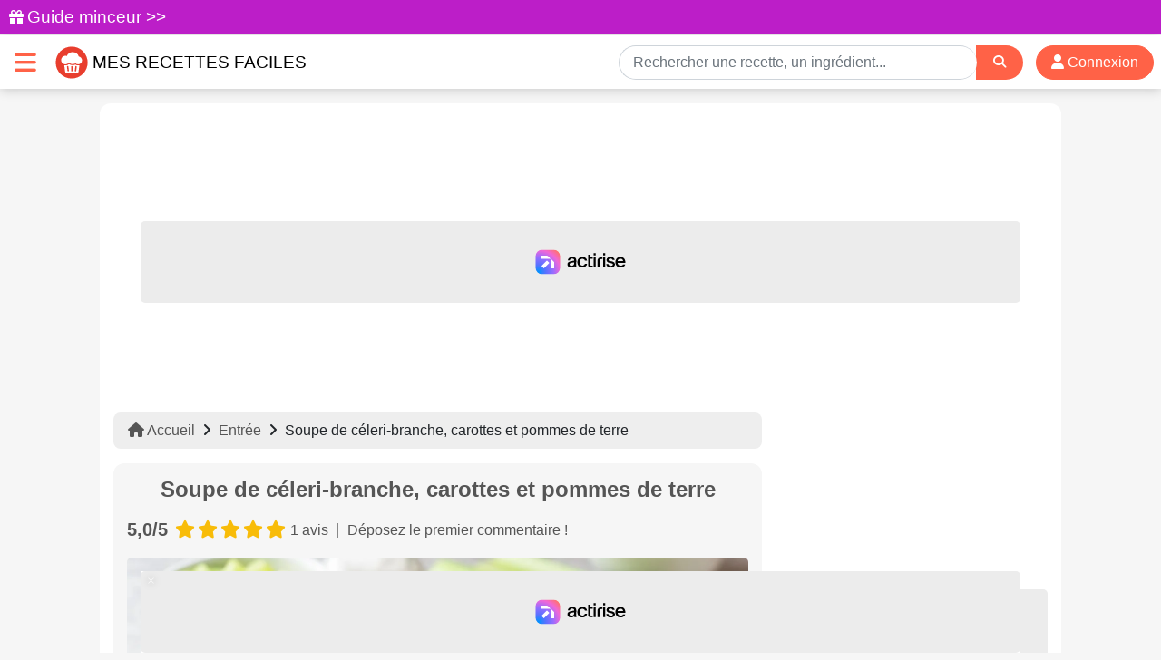

--- FILE ---
content_type: text/html; charset=utf-8
request_url: https://www.mesrecettesfaciles.fr/recipe/soupe-de-celeri-branche-carottes-et-pommes-de-terre
body_size: 12096
content:
<!DOCTYPE html>
<html lang="fr">
<head>
    <meta charset="utf-8">
    <meta http-equiv="content-language" content="fr"/>
    <meta http-equiv="X-UA-Compatible" content="IE=edge">
    <meta name="viewport" content="width=device-width, initial-scale=1">
    <title>Recette Soupe de céleri-branche, carottes et pommes de terre facile | Mes recettes faciles</title>
    <meta name="csrf-token" content="8P1vhIE1BI8iIyccU1McyaMzStovCZIOxyWf0zgZ">
    <link rel="icon" href="/favicon.ico"/>
    <link rel="manifest" href="/manifest.json"/>
    <link rel="apple-touch-icon" href="https://img.mesrecettesfaciles.fr/assets/ios-icon.png"/>
    <meta name="theme-color" content="#ff583c"/>
    <meta name="robots" content="max-image-preview:large">

    <link rel="alternate" type="application/atom+xml" href="https://www.mesrecettesfaciles.fr/recipes.xml" title="Mes recettes faciles">
    <link rel="alternate" type="application/atom+xml" href="https://www.mesrecettesfaciles.fr/articles.xml" title="Mes recettes faciles">
    <link rel="alternate" type="application/atom+xml" href="https://www.mesrecettesfaciles.fr/diaporamas.xml" title="Mes recettes faciles">

        <meta property="og:type" content="article"/>
    <meta property="og:title" content="Soupe de céleri-branche, carottes et pommes de terre"/>
    <meta property="og:description" content=" Lavez le céleri, séparez les branches et retirez la base. Retirez les fils en cassant les extrémités pour les attraper facilement. Épluchez les carottes et coupez-les en grosses rondelles. Pelez les pommes de terre, passez-les sous l&#039;eau et coupez-les en gros cubes. Mettez les légumes dans une grande casserole, ajoutez l&#039;eau, du sel et du poivre. Faites cuire 30 minutes à feu moyen. Ajoutez ensuite la crème, puis mixez pour obtenir une soupe lisse et onctueuse. Dégustez la soupe de céleri-branche, carottes et pommes de terre. "/>
    <meta property="article:published_time" content="2023-03-19T09:20:00+01:00"/>
    <meta property="article:modified_time" content="2023-03-19T09:20:00+01:00"/>
    <meta property="og:url" content="https://www.mesrecettesfaciles.fr/recipe/soupe-de-celeri-branche-carottes-et-pommes-de-terre"/>
    <meta property="og:site_name" content="Mes recettes faciles"/>
    <meta property="og:image" content="https://img.mesrecettesfaciles.fr/2023-03/soupe-de-celeri-branche-carottes-et-pommes-de-terre-ccw-1200.webp"/>
    <meta property="og:image:alt" content="Soupe de céleri-branche, carottes et pommes de terre"/>
    <meta property="og:locale" content="fr_FR"/>
    <meta name="twitter:text:title" content="Soupe de céleri-branche, carottes et pommes de terre"/>
    <meta name="twitter:image" content="https://img.mesrecettesfaciles.fr/2023-03/soupe-de-celeri-branche-carottes-et-pommes-de-terre-ccw-1200.webp"/>
    <meta name="twitter:image:alt" content="Soupe de céleri-branche, carottes et pommes de terre"/>
    <meta name="twitter:card" content="summary_large_image"/>

            <meta name="description" content="Une recette rapide à préparer de soupe de céleri-branche, carottes et pommes de terre pour une entrée réconfortante et chaleureuse."/>
    
    
    <link rel="preload" as="image" href="https://img.mesrecettesfaciles.fr/2023-03/soupe-de-celeri-branche-carottes-et-pommes-de-terre-ccw-1200.webp"/>

    <script>
        const PAGE_TYPE = 'recipe';
    </script>
    <script src="/js/vue.js?id=5d5ad462c598e99c35233ae9bdb739db" defer></script>

    <!-- BEGIN FastCMP -->
<script>
  window.FAST_CMP_OPTIONS = {
    publisherName: 'Mes recettes faciles',
    domainUid: '1b407110-a640-54e7-9917-14eac5e6b200',
    countryCode: 'FR',
    policyUrl: 'https://www.mesrecettesfaciles.fr/infos/politique-de-protection-des-donnees-personnel',
    displaySynchronous: false,
    bootstrap: { excludedIABVendors: [], excludedGoogleVendors: [] },
    publisherLogo: function (c) {
      return c.createElement('img', {
        style: 'height: 35px;',
        src: 'https://www.mesrecettesfaciles.fr/img/logo.svg',
      })
    },
    translations: {
      fr: {
        buttons: {
          accept: 'Fermer et Accepter',
        }
      },
    },
  };

  (function(){var e={617:function(e){window.FAST_CMP_T0=Date.now();window.FAST_CMP_QUEUE={};window.FAST_CMP_QUEUE_ID=0;function a(){var e=Array.prototype.slice.call(arguments);if(!e.length)return Object.values(window.FAST_CMP_QUEUE);else if("ping"===e[0]){if("function"===typeof e[2])e[2]({cmpLoaded:false,cmpStatus:"stub",apiVersion:"2.0",cmpId:parseInt("388",10)})}else window.FAST_CMP_QUEUE[window.FAST_CMP_QUEUE_ID++]=e}e.exports={name:"light",handler:a}}};var a={};function t(r){var n=a[r];if(void 0!==n)return n.exports;var i=a[r]={exports:{}};e[r](i,i.exports,t);return i.exports}var r={};!function(){var e=t(617);var a="__tcfapiLocator";var r=window;var n=r;var i;function o(){var e=r.document;var t=!!r.frames[a];if(!t)if(e.body){var n=e.createElement("iframe");n.style.cssText="display:none";n.name=a;e.body.appendChild(n)}else setTimeout(o,5);return!t}function s(e){var a="string"===typeof e.data;var t={};if(a)try{t=JSON.parse(e.data)}catch(e){}else t=e.data;var r="object"===typeof t?t.__tcfapiCall:null;if(r)window.__tcfapi(r.command,r.version,(function(t,n){var i={__tcfapiReturn:{returnValue:t,success:n,callId:r.callId}};if(e&&e.source&&e.source.postMessage)e.source.postMessage(a?JSON.stringify(i):i,"*")}),r.parameter)}while(n){try{if(n.frames[a]){i=n;break}}catch(e){}if(n===r.top)break;n=n.parent}if("custom"!==r.FAST_CMP_HANDLER)if(!i){o();r.__tcfapi=e.handler;r.FAST_CMP_HANDLER=e.name;r.addEventListener("message",s,false)}else{r.__tcfapi=e.handler;r.FAST_CMP_HANDLER=e.name}}()})();
</script>
<script src="https://static.fastcmp.com/fast-cmp-stub.js" async="true" data-no-optimize="1"></script>
<!-- END FastCMP -->

<!-- BEGIN Google Analytics (FastCMP) -->
<script async src="https://www.googletagmanager.com/gtag/js?id=G-SVKW2X3G0C"></script>
<!-- END Google Analytics (FastCMP) -->

<!-- BEGIN Actirise desktop -->
<script src="https://www.flashb.id/universal/cf54099b-4b7e-5649-a7a9-587489bc88de.js" async data-cfasync="false"></script>
<script type="text/javascript" data-cfasync="false">
window._hbdbrk = window._hbdbrk || [];
window._hbdbrk.push(['_vars', {
  page_type: (typeof PAGE_TYPE !== 'undefined' ? PAGE_TYPE : 'basic')
}]);
</script>
<!-- END Actirise desktop -->

<!-- BEGIN Viously -->
<script async id="xieg6Sie" src="https://cdn.viously.com/js/sdk/boot.js"></script>
<!-- END Viously -->

<!-- BEGIN Taboola (FastCMP) -->
<script type="text/javascript">
  window._taboola = window._taboola || [];
  _taboola.push({article:'auto'});
  !function (e, f, u, i) {
    if (!document.getElementById(i)){
      e.async = 500;
      e.setAttribute('data-fast-cmp-src',u);
      e.setAttribute('data-fast-cmp-purposes-consent','1,3');
      e.setAttribute('data-fast-cmp-vendors-consent','42');
      e.id = i;
      f.parentNode.insertBefore(e, f);
    }
  }(document.createElement('script'),
  document.getElementsByTagName('script')[0],
  '//cdn.taboola.com/libtrc/naftaliconsulting-mesrecettesfaciles/loader.js',
  'tb_loader_script');
  if(window.performance && typeof window.performance.mark == 'function')
    {window.performance.mark('tbl_ic');}
</script>
<!-- END Taboola (FastCMP) -->

<!-- BEGIN Pinterest -->
<meta name="p:domain_verify" content="99a10ae22c4734c1e3d24cb22136272f"/>
<!-- END Pinterest -->



    <script src="/js/app.js?id=01ebabad85acc2fd99ccbce9ace6fc54" defer></script>
    <link href="/css/app.css?id=ed0ebf9ce90d7624f85d92db2c476135" rel="stylesheet">
    <link rel="sitemap" type="application/xml" title="Sitemap" href="https://www.mesrecettesfaciles.fr/sitemap.xml">
</head>
<body>


    <div class="lmp_banner">
    <i class="fas fa-gift"></i>
    <a href="https://www.mesrecettesfaciles.fr/form-lmp-sante">
        Guide minceur &gt;&gt;
    </a>
</div>

<style>
    div.lmp_banner {
        background: #bc1ec8;
        color: #ffffff;
        padding: 5px 25px;
        margin: 0 -15px;
        position: fixed;
        top: 0;
        left: 0;
        right: 0;
        z-index: 11;
    }

    div.lmp_banner a {
        font-size: 1.2em;
        text-decoration: underline;
        color: #ffffff;
    }

    body {
        margin-top: 39px;
    }

    @media (max-width: 767px) {
        body {
            margin-top: 39px;
        }

        a.lmp_banner {
            font-size: 0.9em;
        }
    }
</style>
<nav class="navbar navbar-light navbar-expand-md bg-light mb-xl-3" id="topnav">

    <div class="mrf-nav-logo d-flex justify-content-between">
        <div class="d-flex align-items-center">
            <button class="burger-menu p-3 collapsed" type="button" data-toggle="collapse" data-target="#menu" aria-controls="navbarSupportedContent" aria-expanded="false"
                    aria-label="Toggle navigation">
                <i class="fa fa-times"></i>
                <i class="fa fa-bars"></i>
            </button>

            <a class="logo" href="https://www.mesrecettesfaciles.fr" title="Mes recettes faciles">
                <img src="https://img.mesrecettesfaciles.fr/assets/logo.svg" width="36" height="36" class="logo mr-2" alt="Logo Mes recettes faciles"/>
                <span>Mes recettes faciles</span>
            </a>
        </div>

        <div class="d-flex align-items-center mr-2 no-mobile">
            <div class="searchbar">
    <form action="https://www.mesrecettesfaciles.fr/recherche-recettes">
        <div class="input-group">
            <input id="search-input" type="text" class="form-control" placeholder="Rechercher une recette, un ingrédient..." name="q" value="">
            <div class="input-group-append">
                <div class="input-group-text">
                    <button type="submit" class="btn btn-sm" aria-label="Search">
                        <i class="fas fa-search"></i>
                    </button>
                </div>
            </div>
        </div>
    </form>
</div>
                                                <a href="https://www.mesrecettesfaciles.fr/login" class="btn btn-pink btn-rounded px-3">
                        <i class="fa fa-user"></i>
                        Connexion
                    </a>
                                    </div>
    </div>

    <div class="mrf-nav-links no-mobile">
    <div class="collapse navbar-collapse" id="menu">
        <div class="p-4 w-100">
            <div class="row">
                <div class="col-md-4 d-flex justify-content-center">
                    <div>
                        <p class="mb-2">
                            <strong>
                                Recettes par catégories
                            </strong>
                        </p>
                        <ul class="list-unstyled">
            <li><a href="https://www.mesrecettesfaciles.fr/course/accompagnement">Accompagnement</a></li>
            <li><a href="https://www.mesrecettesfaciles.fr/course/recette-airfryer">Air Fryer</a></li>
            <li><a href="https://www.mesrecettesfaciles.fr/course/aperitif">Apéritif et amuse-bouche</a></li>
            <li><a href="https://www.mesrecettesfaciles.fr/course/bebe">Bébé</a></li>
            <li><a href="https://www.mesrecettesfaciles.fr/course/boisson">Boisson</a></li>
            <li><a href="https://www.mesrecettesfaciles.fr/course/recette-companion">Companion</a></li>
            <li><a href="https://www.mesrecettesfaciles.fr/course/recette-cookeo">Cookeo</a></li>
            <li><a href="https://www.mesrecettesfaciles.fr/course/cuisine-vegetarienne">Cuisine végétarienne</a></li>
            <li><a href="https://www.mesrecettesfaciles.fr/course/dessert">Dessert</a></li>
            <li><a href="https://www.mesrecettesfaciles.fr/course/entree">Entrée</a></li>
            <li><a href="https://www.mesrecettesfaciles.fr/course/healthy">Healthy</a></li>
            <li><a href="https://www.mesrecettesfaciles.fr/course/minceur">Minceur</a></li>
            <li><a href="https://www.mesrecettesfaciles.fr/course/pain-brioches-viennoiseries">Pain brioches viennoiserie</a></li>
            <li><a href="https://www.mesrecettesfaciles.fr/course/plat-principal">Plat Principal</a></li>
            <li><a href="https://www.mesrecettesfaciles.fr/course/sans-gluten">Sans gluten</a></li>
            <li><a href="https://www.mesrecettesfaciles.fr/course/sauce">Sauce</a></li>
            <li><a href="https://www.mesrecettesfaciles.fr/course/recette-thermomix">Thermomix</a></li>
            <li><a href="https://www.mesrecettesfaciles.fr/course/videos">Vidéos</a></li>
    </ul>                    </div>
                </div>
                <div class="col-md-4 d-flex justify-content-center">
                    <div>
                        <p class="mb-2">
                            <strong>
                                Recette par thèmes
                            </strong>
                        </p>
                        <ul class="list-unstyled">
            <li>
            <a href="https://www.mesrecettesfaciles.fr/diaporamas-de-recettes-de-cuisine">
                                <span>Diaporama de recettes de cuisine</span>
            </a>
        </li>
            <li>
            <a href="https://www.mesrecettesfaciles.fr/diaporamas/recettes-minceur">
                                    <i class="fas fa-carrot"></i>
                                <span>Recettes minceur, light et diététiques faciles</span>
            </a>
        </li>
            <li>
            <a href="https://www.mesrecettesfaciles.fr/diaporamas/recettes-salees">
                                    <i class="fas fa-utensils"></i>
                                <span>Recettes salées</span>
            </a>
        </li>
            <li>
            <a href="https://www.mesrecettesfaciles.fr/diaporamas/recettes-sucr%C3%A9es">
                                    <i class="fas fa-cookie-bite"></i>
                                <span>Recettes sucrées</span>
            </a>
        </li>
            <li>
            <a href="https://www.mesrecettesfaciles.fr/diaporamas/recettes-toutes-saisons">
                                <span>Recettes pour toute l&#039;année</span>
            </a>
        </li>
                <li>
            <a href="/magazine/aliments/recettes-de-paques-nos-idees-gourmandes-pour-un-repas-pascal-inoubliable">
                <span>Recettes de Pâques : nos idées gourmandes</span>
            </a>
        </li>
    </ul>
                                                    <p class="mb-2">
                                <strong>
                                    Trucs et astuces
                                </strong>
                            </p>
                            <ul class="list-unstyled">
    <li>
        <a href="https://www.mesrecettesfaciles.fr/temperature/meat">
            <span>Tableau des températures à coeur - Viandes et poissons</span>
        </a>
    </li>
    <li>
        <a href="https://www.mesrecettesfaciles.fr/mesures-equivalences-culinaires">
            <span>Mesures et équivalences culinaires : le guide complet</span>
        </a>
    </li>
</ul>                                            </div>
                </div>
                <div class="col-md-4 d-flex justify-content-center">
                    <div>
                        <p class="mb-2">
                            <strong>
                                Idées de recettes
                            </strong>
                        </p>
                        <ul class="list-unstyled">
            <li><a href="https://www.mesrecettesfaciles.fr/top">Le top des recettes de cuisine</a></li>
            <li><a href="https://www.mesrecettesfaciles.fr/top/healthy">Les meilleures recette healthy</a></li>
            <li><a href="https://www.mesrecettesfaciles.fr/top/buche-de-noel">Les meilleures recettes de bûches faciles</a></li>
            <li><a href="https://www.mesrecettesfaciles.fr/top/galette-des-rois">Les meilleures recettes de galettes des rois faciles</a></li>
            <li><a href="https://www.mesrecettesfaciles.fr/top/verrine-salee-aperitif">Les meilleures recettes de verrines pour un apéritif chic et gourmand</a></li>
            <li><a href="https://www.mesrecettesfaciles.fr/top/recette-airfryer">Top des recettes au Air Fryer</a></li>
            <li><a href="https://www.mesrecettesfaciles.fr/top/recette-cookeo">Top des recettes au Cookeo</a></li>
            <li><a href="https://www.mesrecettesfaciles.fr/top/recette-thermomix">Top des recettes au Thermomix</a></li>
            <li><a href="https://www.mesrecettesfaciles.fr/top/gateau">Top des recettes de gâteaux faciles</a></li>
            <li><a href="https://www.mesrecettesfaciles.fr/top/gratin">Top des recettes de gratins</a></li>
            <li><a href="https://www.mesrecettesfaciles.fr/top/sans-gluten">Top des recettes faciles sans gluten</a></li>
                <li><a href="https://www.mesrecettesfaciles.fr/ebooks">Ebooks</a></li>
    </ul>
                                                    <p class="mb-2">
                                <strong>
                                    Le Mag’
                                </strong>
                            </p>
                            <ul class="list-unstyled">
            <li>
            <a href="https://www.mesrecettesfaciles.fr/magazine/aliments">Aliments</a>
        </li>
            <li>
            <a href="https://www.mesrecettesfaciles.fr/magazine/astuces-cuisine">Astuces de cuisine</a>
        </li>
            <li>
            <a href="https://www.mesrecettesfaciles.fr/magazine/materiel-de-cuisine">Matériel de cuisine</a>
        </li>
            <li>
            <a href="https://www.mesrecettesfaciles.fr/magazine/sante">Santé et alimentation</a>
        </li>
    </ul>                                            </div>
                </div>
            </div>
        </div>
    </div>
</div>
    <div class="mrf-nav-links no-desktop">
    <div class="collapse navbar-collapse" id="menu">
        <div class="px-4 pt-1 pb-5 w-100">

            <div class="text-center">
                                                            <a href="https://www.mesrecettesfaciles.fr/login" class="btn btn-pink btn-rounded px-3">
                            <i class="fa fa-user"></i>
                            Connexion
                        </a>
                                                </div>

            <div class="searchbar">
    <form action="https://www.mesrecettesfaciles.fr/recherche-recettes">
        <div class="input-group">
            <input id="search-input" type="text" class="form-control" placeholder="Rechercher une recette, un ingrédient..." name="q" value="">
            <div class="input-group-append">
                <div class="input-group-text">
                    <button type="submit" class="btn btn-sm" aria-label="Search">
                        <i class="fas fa-search"></i>
                    </button>
                </div>
            </div>
        </div>
    </form>
</div>

            <div id="accordion">
                <button class="btn-menu" type="button" data-toggle="collapse" data-target="#collapseRecipe">
                    Recettes par catégories
                    <i class="fa fa-chevron-right"></i>
                </button>
                <div id="collapseRecipe" class="collapse mt-2" data-parent="#accordion">
                    <ul class="list-unstyled">
            <li><a href="https://www.mesrecettesfaciles.fr/course/accompagnement">Accompagnement</a></li>
            <li><a href="https://www.mesrecettesfaciles.fr/course/recette-airfryer">Air Fryer</a></li>
            <li><a href="https://www.mesrecettesfaciles.fr/course/aperitif">Apéritif et amuse-bouche</a></li>
            <li><a href="https://www.mesrecettesfaciles.fr/course/bebe">Bébé</a></li>
            <li><a href="https://www.mesrecettesfaciles.fr/course/boisson">Boisson</a></li>
            <li><a href="https://www.mesrecettesfaciles.fr/course/recette-companion">Companion</a></li>
            <li><a href="https://www.mesrecettesfaciles.fr/course/recette-cookeo">Cookeo</a></li>
            <li><a href="https://www.mesrecettesfaciles.fr/course/cuisine-vegetarienne">Cuisine végétarienne</a></li>
            <li><a href="https://www.mesrecettesfaciles.fr/course/dessert">Dessert</a></li>
            <li><a href="https://www.mesrecettesfaciles.fr/course/entree">Entrée</a></li>
            <li><a href="https://www.mesrecettesfaciles.fr/course/healthy">Healthy</a></li>
            <li><a href="https://www.mesrecettesfaciles.fr/course/minceur">Minceur</a></li>
            <li><a href="https://www.mesrecettesfaciles.fr/course/pain-brioches-viennoiseries">Pain brioches viennoiserie</a></li>
            <li><a href="https://www.mesrecettesfaciles.fr/course/plat-principal">Plat Principal</a></li>
            <li><a href="https://www.mesrecettesfaciles.fr/course/sans-gluten">Sans gluten</a></li>
            <li><a href="https://www.mesrecettesfaciles.fr/course/sauce">Sauce</a></li>
            <li><a href="https://www.mesrecettesfaciles.fr/course/recette-thermomix">Thermomix</a></li>
            <li><a href="https://www.mesrecettesfaciles.fr/course/videos">Vidéos</a></li>
    </ul>                </div>

                <button class="btn-menu" type="button" data-toggle="collapse" data-target="#collapseTheme">
                    Recette par thèmes
                    <i class="fa fa-chevron-right"></i>
                </button>
                <div id="collapseTheme" class="collapse mt-2" data-parent="#accordion">
                    <ul class="list-unstyled">
            <li>
            <a href="https://www.mesrecettesfaciles.fr/diaporamas-de-recettes-de-cuisine">
                                <span>Diaporama de recettes de cuisine</span>
            </a>
        </li>
            <li>
            <a href="https://www.mesrecettesfaciles.fr/diaporamas/recettes-minceur">
                                    <i class="fas fa-carrot"></i>
                                <span>Recettes minceur, light et diététiques faciles</span>
            </a>
        </li>
            <li>
            <a href="https://www.mesrecettesfaciles.fr/diaporamas/recettes-salees">
                                    <i class="fas fa-utensils"></i>
                                <span>Recettes salées</span>
            </a>
        </li>
            <li>
            <a href="https://www.mesrecettesfaciles.fr/diaporamas/recettes-sucr%C3%A9es">
                                    <i class="fas fa-cookie-bite"></i>
                                <span>Recettes sucrées</span>
            </a>
        </li>
            <li>
            <a href="https://www.mesrecettesfaciles.fr/diaporamas/recettes-toutes-saisons">
                                <span>Recettes pour toute l&#039;année</span>
            </a>
        </li>
                <li>
            <a href="/magazine/aliments/recettes-de-paques-nos-idees-gourmandes-pour-un-repas-pascal-inoubliable">
                <span>Recettes de Pâques : nos idées gourmandes</span>
            </a>
        </li>
    </ul>                </div>

                                    <button class="btn-menu" type="button" data-toggle="collapse" data-target="#collapseTrick">
                        Trucs et astuces
                        <i class="fa fa-chevron-right"></i>
                    </button>
                    <div id="collapseTrick" class="collapse mt-2" data-parent="#accordion">
                        <ul class="list-unstyled">
    <li>
        <a href="https://www.mesrecettesfaciles.fr/temperature/meat">
            <span>Tableau des températures à coeur - Viandes et poissons</span>
        </a>
    </li>
    <li>
        <a href="https://www.mesrecettesfaciles.fr/mesures-equivalences-culinaires">
            <span>Mesures et équivalences culinaires : le guide complet</span>
        </a>
    </li>
</ul>                    </div>
                
                <button class="btn-menu" type="button" data-toggle="collapse" data-target="#collapseIdea">
                    Idées de recettes
                    <i class="fa fa-chevron-right"></i>
                </button>
                <div id="collapseIdea" class="collapse mt-2" data-parent="#accordion">
                    <ul class="list-unstyled">
            <li><a href="https://www.mesrecettesfaciles.fr/top">Le top des recettes de cuisine</a></li>
            <li><a href="https://www.mesrecettesfaciles.fr/top/healthy">Les meilleures recette healthy</a></li>
            <li><a href="https://www.mesrecettesfaciles.fr/top/buche-de-noel">Les meilleures recettes de bûches faciles</a></li>
            <li><a href="https://www.mesrecettesfaciles.fr/top/galette-des-rois">Les meilleures recettes de galettes des rois faciles</a></li>
            <li><a href="https://www.mesrecettesfaciles.fr/top/verrine-salee-aperitif">Les meilleures recettes de verrines pour un apéritif chic et gourmand</a></li>
            <li><a href="https://www.mesrecettesfaciles.fr/top/recette-airfryer">Top des recettes au Air Fryer</a></li>
            <li><a href="https://www.mesrecettesfaciles.fr/top/recette-cookeo">Top des recettes au Cookeo</a></li>
            <li><a href="https://www.mesrecettesfaciles.fr/top/recette-thermomix">Top des recettes au Thermomix</a></li>
            <li><a href="https://www.mesrecettesfaciles.fr/top/gateau">Top des recettes de gâteaux faciles</a></li>
            <li><a href="https://www.mesrecettesfaciles.fr/top/gratin">Top des recettes de gratins</a></li>
            <li><a href="https://www.mesrecettesfaciles.fr/top/sans-gluten">Top des recettes faciles sans gluten</a></li>
                <li><a href="https://www.mesrecettesfaciles.fr/ebooks">Ebooks</a></li>
    </ul>                </div>

                                    <button class="btn-menu" type="button" data-toggle="collapse" data-target="#collapseMag">
                        Le Mag’
                        <i class="fa fa-chevron-right"></i>
                    </button>
                    <div id="collapseMag" class="collapse mt-2" data-parent="#accordion">
                        <ul class="list-unstyled">
            <li>
            <a href="https://www.mesrecettesfaciles.fr/magazine/aliments">Aliments</a>
        </li>
            <li>
            <a href="https://www.mesrecettesfaciles.fr/magazine/astuces-cuisine">Astuces de cuisine</a>
        </li>
            <li>
            <a href="https://www.mesrecettesfaciles.fr/magazine/materiel-de-cuisine">Matériel de cuisine</a>
        </li>
            <li>
            <a href="https://www.mesrecettesfaciles.fr/magazine/sante">Santé et alimentation</a>
        </li>
    </ul>                    </div>
                            </div>
        </div>
    </div>
</div>
</nav>


<div class="container container-rounded">
    <div class="mb-3">
        <!-- BEGIN Actirise desktop -->
<div id='banniere-haute'style="min-height: 250px;"></div>
<!-- END Actirise desktop -->


    </div>

    
    <div class="row">
        <div class="col-md-9 left">
            
    <ul class="breadcrumb mb-3 mt-0">
                    <li>
                            <a href="https://www.mesrecettesfaciles.fr">
                    <i class="fa fa-home"></i>                    Accueil
                </a>
                    </li>
            <li><i class="fa fa-angle-right"></i></li>        <li>
                            <a href="https://www.mesrecettesfaciles.fr/course/entree">
                                        Entrée
                </a>
                    </li>
            <li><i class="fa fa-angle-right"></i></li>        <li>
                            Soupe de céleri-branche, carottes et pommes de terre
                    </li>
    </ul>
<script type="application/ld+json">
    {"@context":"https:\/\/schema.org","@type":"BreadcrumbList","itemListElement":[{"@type":"ListItem","position":1,"name":"Accueil","item":"https:\/\/www.mesrecettesfaciles.fr"},{"@type":"ListItem","position":2,"name":"Entr\u00e9e","item":"https:\/\/www.mesrecettesfaciles.fr\/course\/entree"},{"@type":"ListItem","position":3,"name":"Soupe de c\u00e9leri-branche, carottes et pommes de terre"}]}
</script>    <div class="recipe-header">
    <h1 class="recipe-title text-center mb-3">Soupe de céleri-branche, carottes et pommes de terre</h1>

    <a href="#comments" class="recipe-stars">
        <div class="d-flex align-items-center mb-3">
            <div class="mr-2">
                <strong>5,0/5</strong>
            </div>
            <div class="stars">
                        <i class="fas fa-star"></i>
                                <i class="fas fa-star"></i>
                                <i class="fas fa-star"></i>
                                <i class="fas fa-star"></i>
                                <i class="fas fa-star"></i>
                </div>            <small class="ml-2">1 avis</small>
            <div class="recipe-stars-sep"></div>
                            <small>Déposez le premier commentaire !</small>
                    </div>
    </a>

    <div class="media mb-2">
                <picture>
            <source type="image/webp"
                    srcset="https://img.mesrecettesfaciles.fr/2023-03/soupe-de-celeri-branche-carottes-et-pommes-de-terre-ccw-400.webp"
                    media="(max-width: 479px)" />
            <source type="image/webp"
                    srcset="https://img.mesrecettesfaciles.fr/2023-03/soupe-de-celeri-branche-carottes-et-pommes-de-terre-ccw-800.webp"
                    media="(min-width: 480px) and (max-width: 768px)" />
            <source type="image/webp"
                    srcset="https://img.mesrecettesfaciles.fr/2023-03/soupe-de-celeri-branche-carottes-et-pommes-de-terre-ccw-1200.webp"
                    media="(min-width: 769px)" />
            <img class="b-lazy " data-src="https://img.mesrecettesfaciles.fr/2023-03/soupe-de-celeri-branche-carottes-et-pommes-de-terre-ccw-1200.webp" alt="Soupe de céleri-branche, carottes et pommes de terre" width="1200" height="686" />
        </picture>
    </div>

    <p class="mb-0 px-2 px-md-0 bigger">
        Une recette rapide à préparer de soupe de céleri-branche, carottes et pommes de terre pour une entrée réconfortante et chaleureuse.
    </p>

    <ul class="my-md-3 my-2 px-2 list-inline text-center list-header">
        <li class="list-inline-item">
            <img src="https://img.mesrecettesfaciles.fr/assets/clock.svg"/>
            <span class="pink">
                <strong>
                    40 min
                </strong>
            </span>
        </li>
        <li class="list-inline-item">●</li>
        <li class="list-inline-item">
            <img src="https://img.mesrecettesfaciles.fr/assets/tags.svg"/>
                            <a href="https://www.mesrecettesfaciles.fr/course/entree">
                    <strong>
                        Entrée
                    </strong>
                </a>
                                    |
                                            <a href="https://www.mesrecettesfaciles.fr/course/entree/soupe">
                    <strong>
                        Soupe
                    </strong>
                </a>
                                    </li>
                    <li class="list-inline-item">●</li>
            <li class="list-inline-item">
                <img src="https://img.mesrecettesfaciles.fr/assets/location.svg"/>
                <span class="pink text-capitalize">
                    <strong>
                        française
                    </strong>
                </span>
            </li>
            </ul>

    <div class="d-flex align-items-center justify-content-center share no-print flex-wrap">
        <a href="#" class="share-link email toggle-tooltip" data-toggle="modal" data-target="#shareEmailModal" title="Partager cette recette par email" aria-label="Partager cette recette par email"><i class="fas fa-share-alt-square"></i></a>

<div class="modal fade" id="shareEmailModal" tabindex="-1" role="dialog">
    <div class="modal-dialog modal-lg" role="document">
        <div class="modal-content">
            <div class="modal-header">
                <span class="modal-title" id="exampleModalLabel">Partager cette recette par email</span>
                <button type="button" class="close" data-dismiss="modal" aria-label="Close">
                    <span aria-hidden="true">&times;</span>
                </button>
            </div>
            <form action="https://www.mesrecettesfaciles.fr/share/email" method="post">
                <div class="modal-body">
                    <input type="hidden" name="_token" value="8P1vhIE1BI8iIyccU1McyaMzStovCZIOxyWf0zgZ" autocomplete="off">                    <p>Merci de renseigner les informations suivantes. Vos données sont uniquement utilisées pour vous envoyer une recette de cuisine.</p>
                    <div class="form-group row">
                        <label class="col-sm-3 col-form-label">Votre nom</label>
                        <div class="col-sm-9">
                            <input type="text" name="name" class="form-control" required>
                        </div>
                    </div>
                    <div class="form-group row">
                        <label class="col-sm-3 col-form-label">Email du destinataire</label>
                        <div class="col-sm-9">
                            <input type="email" name="email" class="form-control" required>
                        </div>
                    </div>
                    <input type="hidden" name="recipe_id" value="22143" />
                    <input type="hidden" name="g-recaptcha-response" id="recaptcha-9kk13amd" />

<!-- Google recaptcha -->
<script src="https://www.recaptcha.net/recaptcha/api.js?render=6LfR4JoUAAAAAIgM0TLSX52PKBSV-_IGfFNPH-_x"></script>
<script>
    grecaptcha.ready(function() {
        function SetCaptchaToken(inputId) {
            grecaptcha.execute('6LfR4JoUAAAAAIgM0TLSX52PKBSV-_IGfFNPH-_x').then(function (token) {
                $(inputId).val(token);
            });
        }
        SetCaptchaToken('input#recaptcha-9kk13amd');
        setInterval(function () { SetCaptchaToken('input#recaptcha-9kk13amd'); }, 2 * 60 * 1000);
    });
</script>
                </div>
                <div class="modal-footer">
                    <a href="#" data-dismiss="modal" class="grey">Fermer</a>
                    <button type="submit" class="btn btn-pink">Envoyer</button>
                </div>
            </form>
        </div>
    </div>
</div>

        <a rel="noopener"
           href="https://www.facebook.com/dialog/share?app_id=5303202981&display=popup&href=https%3A%2F%2Fwww.mesrecettesfaciles.fr%2Frecipe%2Fsoupe-de-celeri-branche-carottes-et-pommes-de-terre"
           title="Partager sur Facebook" target="_blank" class="share-link facebook toggle-tooltip"
           aria-label="Partager sur Facebook">
            <i class="fab fa-facebook"></i>
        </a>

        <a rel="noopener" href="http://pinterest.com/pin/create/link/?url=https%3A%2F%2Fwww.mesrecettesfaciles.fr%2Frecipe%2Fsoupe-de-celeri-branche-carottes-et-pommes-de-terre"
           target="_blank" class="share-link pinterest toggle-tooltip"
           title="Partager sur Pinterest" aria-label="Partager sur Pinterest">
            <i class="fab fa-pinterest"></i>
        </a>

                    <a href="https://www.mesrecettesfaciles.fr/login?intended_recipe=https%3A%2F%2Fwww.mesrecettesfaciles.fr%2Frecipe%2Fsoupe-de-celeri-branche-carottes-et-pommes-de-terre"
               class="share-link link-print toggle-tooltip" title="Télécharger la fiche recette"
               aria-label="Télécharger la fiche recette">
                <i class="fas fa-file-pdf"></i>
            </a>
        
        <a href="https://www.mesrecettesfaciles.fr/login?intended_recipe=https%3A%2F%2Fwww.mesrecettesfaciles.fr%2Frecipe%2Fsoupe-de-celeri-branche-carottes-et-pommes-de-terre" class="share-link heart toggle-tooltip" title="Ajouter aux favoris" aria-label="Ajouter aux favoris">
        <i class="far fa-heart"></i>
    </a>

        <a href="#comments" class="share-link share-link-vote" title="Je note"
           aria-label="Télécharger la fiche recette">
            <i class="fa-regular fa-star"></i>
            Je note
        </a>
    </div>

    </div>
    <div class="recipe-subtitle mt-4 mb-3">
    <span>
        <img src="https://img.mesrecettesfaciles.fr/assets/grocery.svg" />
        Ingrédients
    </span>
</div>

<div id="app">
    <ingredients recipe-id="22143" servings="4" persons="personnes"></ingredients>
</div>

    <div class="mb-3">
        <div class="recipe-subtitle mt-4 mb-3">
            <span>
                <img src="https://img.mesrecettesfaciles.fr/assets/utensils.svg" />
                Ustensiles
            </span>
        </div>

        <div class="utensils" style="height: 240px;">
            <div class="row no-gutters">
                                    <div class="col-6">
                        <div class="utensil">
                            <a href="https://www.amazon.fr/Tefal-L6719012-Authentic-Casseroles-Induction/dp/B074WC9DSF/ref=sr_1_5_mod_primary_new?__mk_fr_FR=%25C3%2585M%25C3%2585%25C5%25BD%25C3%2595%25C3%2591&amp;amp;crid=D25V5LFTR2UT&amp;amp;keywords=casserole&amp;amp;qid=1644242823&amp;amp;s=kitchen&amp;amp;sbo=RZvfv%252F%252FHxDF%252BO5021pAnSA%253D%25" class="d-md-flex align-items-md-center" target="_blank" rel="nofollow, noindex">
                                <img class="b-lazy" data-src="https://img.mesrecettesfaciles.fr/2022-02/casserole-9t11.jpg" alt="Casserole" />
                                <div class="text-md-left ml-md-3">
                                    <span>Casserole</span><br />
                                    <span class="btn btn-pink btn-sm text-white btn-rounded">Acheter</span>
                                </div>
                            </a>
                        </div>
                    </div>
                                    <div class="col-6">
                        <div class="utensil">
                            <a href="https://amzn.to/3vVMKmL" class="d-md-flex align-items-md-center" target="_blank" rel="nofollow, noindex">
                                <img class="b-lazy" data-src="https://img.mesrecettesfaciles.fr/2020-11/planche-decouper-20078.jpg" alt="Planche à découper" />
                                <div class="text-md-left ml-md-3">
                                    <span>Planche à découper</span><br />
                                    <span class="btn btn-pink btn-sm text-white btn-rounded">Acheter</span>
                                </div>
                            </a>
                        </div>
                    </div>
                                    <div class="col-6">
                        <div class="utensil">
                            <a href="https://amzn.to/3TljTAu" class="d-md-flex align-items-md-center" target="_blank" rel="nofollow, noindex">
                                <img class="b-lazy" data-src="https://img.mesrecettesfaciles.fr/2020-11/couteau-cuisine-20079.jpg" alt="Couteau" />
                                <div class="text-md-left ml-md-3">
                                    <span>Couteau</span><br />
                                    <span class="btn btn-pink btn-sm text-white btn-rounded">Acheter</span>
                                </div>
                            </a>
                        </div>
                    </div>
                                    <div class="col-6">
                        <div class="utensil">
                            <a href="https://amzn.to/3w0o5gs" class="d-md-flex align-items-md-center" target="_blank" rel="nofollow, noindex">
                                <img class="b-lazy" data-src="https://img.mesrecettesfaciles.fr/2020-11/balance-big-20090.jpg" alt="Balance" />
                                <div class="text-md-left ml-md-3">
                                    <span>Balance</span><br />
                                    <span class="btn btn-pink btn-sm text-white btn-rounded">Acheter</span>
                                </div>
                            </a>
                        </div>
                    </div>
                                    <div class="col-6">
                        <div class="utensil">
                            <a href="https://amzn.to/3tsarAx" class="d-md-flex align-items-md-center" target="_blank" rel="nofollow, noindex">
                                <img class="b-lazy" data-src="https://img.mesrecettesfaciles.fr/2022-11/mixeur-plongeant-iyf1.jpg" alt="Mixeur plongeant" />
                                <div class="text-md-left ml-md-3">
                                    <span>Mixeur plongeant</span><br />
                                    <span class="btn btn-pink btn-sm text-white btn-rounded">Acheter</span>
                                </div>
                            </a>
                        </div>
                    </div>
                            </div>
                            <div class="utensils-gradient"></div>
                    </div>
                    <div class="text-center">
                <span class="pink text-underline cursor-pointer" id="utensils-more">Voir plus</span>
                <span class="pink text-underline cursor-pointer" id="utensils-less" style="display: none">Voir moins</span>
            </div>
            </div>

            <div class="recipe-subtitle mt-4 mb-3">
            <span>
                <img src="https://img.mesrecettesfaciles.fr/assets/video.svg"/>
                <h2>Le top des recettes en vidéo</h2>
            </span>
        </div>
        <div class="mb-3">
            <!-- BEGIN Viously -->
<div class="no-print">
    <div class="vsly-player" id="PLoOiBjQafZP5" data-template="PVmDXeEtxOl97" style="background:#ddd;padding-top:56.25%;font-size:0;position:relative;overflow:hidden;width:100%;"></div>
</div>
<!-- END Viously -->


        </div>
    
    
    <div class="mb-3">
        
    </div>

    <div class="recipe-subtitle mt-4 mb-3">
        <span>
            <img src="https://img.mesrecettesfaciles.fr/assets/fork.svg"/>
            <h2>
                Préparation de la recette
                : soupe de céleri-branche, carottes et pommes de terre
            </h2>
        </span>
    </div>
    <div class="recipe-desc">
                    <div class="recipe-cooking mb-3">
                Préparation :
                <strong>10 min</strong>
                |
                Cuisson :
                <strong>30 min</strong>
                |
                Temps total :
                <strong>40 min</strong>
            </div>
        
        <ol>
<li>Lavez le céleri, séparez les branches et retirez la base.</li>
<li>Retirez les fils en cassant les extrémités pour les attraper facilement.</li>
<li>Épluchez les carottes et coupez-les en grosses rondelles.</li>
<li>Pelez les pommes de terre, passez-les sous l'eau et coupez-les en gros cubes.</li>
<li>Mettez les légumes dans une grande casserole, ajoutez l'eau, du sel et du poivre.</li>
<li>Faites cuire 30 minutes à feu moyen.</li>
<li>Ajoutez ensuite la crème, puis mixez pour obtenir une soupe lisse et onctueuse. Dégustez la soupe de céleri-branche, carottes et pommes de terre.</li>
</ol>

                    <p>
                Auteur:
                <a href="https://www.mesrecettesfaciles.fr/author/36">Hélène</a>
            </p>
        
            </div>

            <a href="https://www.mesrecettesfaciles.fr/form-lmp-sante" class="lmp_link mb-3">
    <div class="row">
        <div class="col-4 d-flex align-items-center justify-content-center">
            <img src="https://img.mesrecettesfaciles.fr/lmp-icon.webp" alt="Ustensiles de cuisine" width="100" height="78" class="img-fluid" />
        </div>
        <div class="col-8 d-flex align-items-center justify-content-center">
            <div>
                <p>
                    Bilan minceur gratuit + ebook de recettes offert
                </p>
                <i class="fas fa-angle-right"></i>
                Cliquez ici
            </div>
        </div>
    </div>
</a>

<style>
    .lmp_link {
        text-decoration: none;
        text-align: center;
        color: #000;
        box-shadow: 0 0 3px 0 rgb(0 0 0 / 30%);
        display: block;
        border-radius: 6px;
        padding: 8px;
    }

    .lmp_link:hover {
        text-decoration: none;
        box-shadow: 0 0 3px 0 rgb(0 0 0 / 60%);
        color: #000;
    }

    .lmp_link p {
        font-size: 1.3em;
        font-weight: bold;
        color: #038394;
    }
</style>
    
    <div id="comments" class="mb-5"></div> 
<div class="comments no-print mb-4">
    <div class="recipe-subtitle mt-4 mb-3">
        <span>
            <img src="https://img.mesrecettesfaciles.fr/assets/comment.svg" />
            Laisser un commentaire
        </span>
    </div>

    <div class="mb-4">
        <form action="https://www.mesrecettesfaciles.fr/comment" method="post" id="form-comment">

            <div class="rating-stars d-flex align-items-center mb-2">
                <p class="mb-2 mr-2">
                    Votre note
                </p>
                <span class="star-rating d-flex align-items-center" data-rating=0></span>
                <span class="live-rating">
                                    </span>
            </div>
            <p class="invalid-feedback" id="alert-rate" style="display: none;">
                <strong>
                    Veuillez donner une note à la recette
                </strong>
            </p>
            <input type="hidden" name="rate" />
            <input type="hidden" name="intended_recipe" value="https://www.mesrecettesfaciles.fr/recipe/soupe-de-celeri-branche-carottes-et-pommes-de-terre" />

            <p>
                <textarea class="form-control" minlength="3" name="comment" style="height: 120px;" placeholder="Votre message ici (optionnel)"></textarea>
                            </p>
            <p>
                <input type="submit" value="Valider" class="btn btn-pink px-5 py-2" />
            </p>
            <input type="hidden" name="recipe_id" value="22143" />
        </form>
    </div>

    </div>

    

    <div class="prev-next row no-gutters no-print mt-5 mb-5">
        <div class="col-6">
                            <a href="https://www.mesrecettesfaciles.fr/recipe/saute-de-veau-aux-carottes-et-pommes-de-terre" class="prev">
                    <span><i class="fas fa-angle-left"></i></span>
                    Recette précédente
                </a>
                    </div>
        <div class="col-6 text-right">
                            <a href="https://www.mesrecettesfaciles.fr/recipe/saute-de-veau-aux-carottes-et-pommes-de-terre" class="next">
                    Recette suivante
                    <span><i class="fas fa-angle-right"></i></span>
                </a>
                    </div>
    </div>

    

    <!-- BEGIN Taboola (FastCMP) -->
<div id="taboola-below-gallery-thumbnails"class="no-print"></div>
<script>
    _taboola.push({
    mode: 'thumbnails-a',
    container: 'taboola-below-gallery-thumbnails',
    placement: 'Below Gallery Thumbnails',
    target_type: 'mix'
  });
</script>
<!-- END Taboola (FastCMP) -->



    <div class="similars no-print">
    <p class="bigger grey"><strong>Vous aimerez aussi</strong></p>
    <div class="row">
                                    <div class="col-md-4 col-6 mb-3">
                    <a href="https://www.mesrecettesfaciles.fr/recipe/soupe-de-potiron-et-celeri">
                        <picture>
            <source type="image/webp"
                    srcset="https://img.mesrecettesfaciles.fr/2019-04/soupe-de-potiron-et-celeri-kob-400.webp"
                    media="(max-width: 479px)" />
            <source type="image/webp"
                    srcset="https://img.mesrecettesfaciles.fr/2019-04/soupe-de-potiron-et-celeri-kob-800.webp"
                    media="(min-width: 480px)" />
            <img class="b-lazy img-fluid" data-src="https://img.mesrecettesfaciles.fr/2019-04/soupe-de-potiron-et-celeri-kob-800.webp" alt="Soupe de potiron et céleri" width="800" height="457" />
        </picture>
                        Soupe de potiron et céleri
                    </a>
                </div>
                            <div class="col-md-4 col-6 mb-3">
                    <a href="https://www.mesrecettesfaciles.fr/recipe/soupe-de-chataignes-et-celeri-rave">
                        <picture>
            <source type="image/webp"
                    srcset="https://img.mesrecettesfaciles.fr/2021-10/soupe-chataignes-celeri-rave-qgc-400.webp"
                    media="(max-width: 479px)" />
            <source type="image/webp"
                    srcset="https://img.mesrecettesfaciles.fr/2021-10/soupe-chataignes-celeri-rave-qgc-800.webp"
                    media="(min-width: 480px)" />
            <img class="b-lazy img-fluid" data-src="https://img.mesrecettesfaciles.fr/2021-10/soupe-chataignes-celeri-rave-qgc-800.webp" alt="Soupe de châtaignes et céleri-rave" width="800" height="457" />
        </picture>
                        Soupe de châtaignes et céleri-rave
                    </a>
                </div>
                            <div class="col-md-4 col-6 mb-3">
                    <a href="https://www.mesrecettesfaciles.fr/recipe/soupe-de-celeri-et-carottes">
                        <picture>
            <source type="image/webp"
                    srcset="https://img.mesrecettesfaciles.fr/2023-03/soupe-de-celeri-et-carottes-ab5-400.webp"
                    media="(max-width: 479px)" />
            <source type="image/webp"
                    srcset="https://img.mesrecettesfaciles.fr/2023-03/soupe-de-celeri-et-carottes-ab5-800.webp"
                    media="(min-width: 480px)" />
            <img class="b-lazy img-fluid" data-src="https://img.mesrecettesfaciles.fr/2023-03/soupe-de-celeri-et-carottes-ab5-800.webp" alt="Soupe de céleri et carottes" width="800" height="457" />
        </picture>
                        Soupe de céleri et carottes
                    </a>
                </div>
                    
                    <div class="col-md-4 col-6 mb-3">
                <a href="https://www.mesrecettesfaciles.fr/diaporama/les-meilleures-recettes-au-saumon">
                    <picture>
            <source type="image/webp"
                    srcset="https://img.mesrecettesfaciles.fr/2019-07/omelettesaumonfume-pkm-400.webp"
                    media="(max-width: 479px)" />
            <source type="image/webp"
                    srcset="https://img.mesrecettesfaciles.fr/2019-07/omelettesaumonfume-pkm-800.webp"
                    media="(min-width: 480px)" />
            <img class="b-lazy img-fluid" data-src="https://img.mesrecettesfaciles.fr/2019-07/omelettesaumonfume-pkm-800.webp" alt="Omelette au saumon fumé" width="800" height="457" />
        </picture>
                    Saumon : 25 recettes pour épater vos invités
                </a>
            </div>
                    <div class="col-md-4 col-6 mb-3">
                <a href="https://www.mesrecettesfaciles.fr/diaporama/special-hiver-nos-plus-belles-recettes-pour-accompagner-vos-plats">
                    <picture>
            <source type="image/webp"
                    srcset="https://img.mesrecettesfaciles.fr/2019-04/parmentier-a-la-patate-douce-rwh-400.webp"
                    media="(max-width: 479px)" />
            <source type="image/webp"
                    srcset="https://img.mesrecettesfaciles.fr/2019-04/parmentier-a-la-patate-douce-rwh-800.webp"
                    media="(min-width: 480px)" />
            <img class="b-lazy img-fluid" data-src="https://img.mesrecettesfaciles.fr/2019-04/parmentier-a-la-patate-douce-rwh-800.webp" alt="Parmentier à la patate douce" width="800" height="457" />
        </picture>
                    Spécial hiver : nos plus belles recettes pour accompagner vos plats !
                </a>
            </div>
                    <div class="col-md-4 col-6 mb-3">
                <a href="https://www.mesrecettesfaciles.fr/diaporama/les-meilleures-recettes-pour-nouvel-an-chinois">
                    <picture>
            <source type="image/webp"
                    srcset="https://img.mesrecettesfaciles.fr/2019-04/saute-de-porc-a-lananas-xya-400.webp"
                    media="(max-width: 479px)" />
            <source type="image/webp"
                    srcset="https://img.mesrecettesfaciles.fr/2019-04/saute-de-porc-a-lananas-xya-800.webp"
                    media="(min-width: 480px)" />
            <img class="b-lazy img-fluid" data-src="https://img.mesrecettesfaciles.fr/2019-04/saute-de-porc-a-lananas-xya-800.webp" alt="Sauté de porc à l'ananas" width="800" height="457" />
        </picture>
                    Les meilleures recettes pour fêter le nouvel an chinois
                </a>
            </div>
            </div>
</div>

    <script type="application/ld+json">
        {"@context":"http:\/\/schema.org\/","@type":"Recipe","name":"Soupe de c\u00e9leri-branche, carottes et pommes de terre","url":"https:\/\/www.mesrecettesfaciles.fr\/recipe\/soupe-de-celeri-branche-carottes-et-pommes-de-terre","description":"Une recette rapide \u00e0 pr\u00e9parer de soupe de c\u00e9leri-branche, carottes et pommes de terre pour une entr\u00e9e r\u00e9confortante et chaleureuse.","datePublished":"2023-03-19T09:20:00Z","author":{"@type":"Person","name":"H\u00e9l\u00e8ne"},"image":["https:\/\/img.mesrecettesfaciles.fr\/2023-03\/soupe-de-celeri-branche-carottes-et-pommes-de-terre-ccw-1200.webp","https:\/\/img.mesrecettesfaciles.fr\/2023-03\/soupe-de-celeri-branche-carottes-et-pommes-de-terre-ccw-800.webp","https:\/\/img.mesrecettesfaciles.fr\/2023-03\/soupe-de-celeri-branche-carottes-et-pommes-de-terre-ccw-400.webp"],"recipeInstructions":[{"@type":"HowToStep","text":"Lavez le c\u00e9leri, s\u00e9parez les branches et retirez la base.","name":"Etape 1","url":"https:\/\/www.mesrecettesfaciles.fr\/recipe\/soupe-de-celeri-branche-carottes-et-pommes-de-terre#prep"},{"@type":"HowToStep","text":"Retirez les fils en cassant les extr\u00e9mit\u00e9s pour les attraper facilement.","name":"Etape 2","url":"https:\/\/www.mesrecettesfaciles.fr\/recipe\/soupe-de-celeri-branche-carottes-et-pommes-de-terre#prep"},{"@type":"HowToStep","text":"\u00c9pluchez les carottes et coupez-les en grosses rondelles.","name":"Etape 3","url":"https:\/\/www.mesrecettesfaciles.fr\/recipe\/soupe-de-celeri-branche-carottes-et-pommes-de-terre#prep"},{"@type":"HowToStep","text":"Pelez les pommes de terre, passez-les sous l'eau et coupez-les en gros cubes.","name":"Etape 4","url":"https:\/\/www.mesrecettesfaciles.fr\/recipe\/soupe-de-celeri-branche-carottes-et-pommes-de-terre#prep"},{"@type":"HowToStep","text":"Mettez les l\u00e9gumes dans une grande casserole, ajoutez l'eau, du sel et du poivre.","name":"Etape 5","url":"https:\/\/www.mesrecettesfaciles.fr\/recipe\/soupe-de-celeri-branche-carottes-et-pommes-de-terre#prep"},{"@type":"HowToStep","text":"Faites cuire 30 minutes \u00e0 feu moyen.","name":"Etape 6","url":"https:\/\/www.mesrecettesfaciles.fr\/recipe\/soupe-de-celeri-branche-carottes-et-pommes-de-terre#prep"},{"@type":"HowToStep","text":"Ajoutez ensuite la cr\u00e8me, puis mixez pour obtenir une soupe lisse et onctueuse. D\u00e9gustez la soupe de c\u00e9leri-branche, carottes et pommes de terre.","name":"Etape 7","url":"https:\/\/www.mesrecettesfaciles.fr\/recipe\/soupe-de-celeri-branche-carottes-et-pommes-de-terre#prep"}],"aggregateRating":{"@type":"AggregateRating","ratingValue":"5.00","reviewCount":"1","bestRating":"5","worstRating":"1"},"recipeYield":"4 parts","prepTime":"PT10M","cookTime":"PT30M","totalTime":"PT40M","recipeCuisine":"fran\u00e7aise","recipeIngredient":["1 l Eau","400 g C\u00e9leri branche","400 g Carottes","400 g Pommes de terre","200 ml Cr\u00e8me fra\u00eeche","1 pinc\u00e9e Sel","1 pinc\u00e9e Poivre"],"keywords":"entr\u00e9e chaude, plat chaleureux, plat familial, plat \u00e9conomique, recette facile, velout\u00e9 de l\u00e9gumes, potage","recipeCategory":"Entr\u00e9e, Soupe"}
    </script>

        </div>
        <div class="col-md-3 right no-print">
            <div class="row flex-column h-100">

                        <div class="col">
                <div class="sticky mb-3">
                    <!-- BEGIN Actirise desktop -->
<div id='pave-haut' style="min-height: 770px;"></div>
<!-- END Actirise desktop -->


                                                                        <div class="mt-3">
                                <a class="newsletter-link" href="https://www.mesrecettesfaciles.fr/newsletter">
        <p>Recevez nos recettes par mail</p>
    </a>
    <p class="mb-0 text-center mt-2">
        <a href="https://www.mesrecettesfaciles.fr/newsletter" class="btn btn-pink">Je m&#039;inscris <i class="fas fa-angle-right"></i></a>
    </p>
                            </div>
                        
                        <div class="mt-3">
        <a href="https://www.mesrecettesfaciles.fr/magazine/aliments/la-mozzarella-un-fromage-emblematique-pour-des-recettes-savoureuses" class="random-article text-decoration-none">
            <p class="grey mb-2"><strong>Le Mag’</strong></p>

                            <picture>
            <source type="image/webp"
                    srcset="https://img.mesrecettesfaciles.fr/2025-01/mozzarella-4ht-400.webp"
                    media="(max-width: 479px)" />
            <source type="image/webp"
                    srcset="https://img.mesrecettesfaciles.fr/2025-01/mozzarella-4ht-800.webp"
                    media="(min-width: 480px)" />
            <img class="b-lazy " data-src="https://img.mesrecettesfaciles.fr/2025-01/mozzarella-4ht-800.webp" alt="La mozzarella : un fromage emblématique pour des recettes savoureuses" width="800" height="457" />
        </picture>
                        <p class="mt-2 mb-0 grey">
                La mozzarella : un fromage emblématique pour des recettes savoureuses
            </p>
            <p class="mb-0 pink">Voir plus</p>
        </a>
    </div>
                                    </div>
            </div>
                                <div class="col">
                <div class="sticky mb-3">
                    <!-- BEGIN Actirise desktop -->
<div id='pave-haut2'></div>
<!-- END Actirise desktop -->


                                    </div>
            </div>
                                <div class="col">
                <div class="sticky mb-3">
                    <!-- BEGIN Actirise desktop -->
<div id='pave-bas'></div>
<!-- END Actirise desktop -->


                                    </div>
            </div>
            
</div>
        </div>
    </div>
</div>
<footer class="no-print">
    <div class="container">
        <p>www.mesrecettesfaciles.fr &copy;ST MEDIA 2026</p>
        <ul class="list-inline">
                            <li class="list-inline-item mx-3">
                    <a rel="noopener" href="https://www.pinterest.fr/recettesfacile/" target="_blank" aria-label="Partager sur Pinterest">
                        <i class="fab fa-pinterest fa-3x"></i>
                    </a>
                </li>
                                        <li class="list-inline-item mx-3">
                    <a rel="noopener" href="https://www.facebook.com/mesrecettesfacilesfr/" target="_blank" aria-label="Partager sur Facebook">
                        <i class="fab fa-facebook fa-3x"></i>
                    </a>
                </li>
                                        <li class="list-inline-item mx-3">
                    <a rel="noopener" href="https://www.instagram.com/mesrecettesfacilesandco/" target="_blank" aria-label="Instagram">
                        <i class="fab fa-instagram fa-3x"></i>
                    </a>
                </li>
                                </ul>
        <ul class="list-inline">
                            <li class="list-inline-item">
                    <a title="Données personnelles et utilisation des cookies" href="https://www.mesrecettesfaciles.fr/infos/donnees-utilisation-des-cookies">
                        Données personnelles et utilisation des cookies
                    </a>
                </li>
                <li class="list-inline-item">-</li>
                            <li class="list-inline-item">
                    <a title="Mentions légales et conditions générales d&#039;utilisation" href="https://www.mesrecettesfaciles.fr/infos/mentions-legales">
                        Mentions légales et conditions générales d&#039;utilisation
                    </a>
                </li>
                <li class="list-inline-item">-</li>
                            <li class="list-inline-item">
                    <a title="Politique de Protection des Données Personnelles" href="https://www.mesrecettesfaciles.fr/infos/politique-de-protection-des-donnees-personnel">
                        Politique de Protection des Données Personnelles
                    </a>
                </li>
                <li class="list-inline-item">-</li>
                            <li class="list-inline-item">
                    <a title="Crédits Photos: ©Shutterstock" href="https://www.mesrecettesfaciles.fr/infos/credits-photos">
                        Crédits Photos: ©Shutterstock
                    </a>
                </li>
                <li class="list-inline-item">-</li>
                        <li class="list-inline-item">
                                    <a href="javascript:window.FastCMP.open();">
                        Choix du consentement
                    </a>
                            </li>
            <li class="list-inline-item">-</li>
                            <li class="list-inline-item">
                    <a href="https://www.mesrecettesfaciles.fr/newsletter">
                        S&#039;inscrire à la newsletter
                    </a>
                </li>
                    </ul>
    </div>
</footer>


<div class="modal fade" id="confirmationModal">
    <div class="modal-dialog modal-dialog-centered" role="document">
        <div class="modal-content">
            <div class="modal-header">
                <h5 class="modal-title">Confirmation requise</h5>
                <button type="button" class="close" data-dismiss="modal" aria-label="Close">
                    <span aria-hidden="true">&times;</span>
                </button>
            </div>
            <div class="modal-body">
            </div>
            <div class="modal-footer">
                <a href="#" class="btn btn-pink"><span>Oui</span></a>
                <button type="button" class="btn btn-secondary" data-dismiss="modal"><span>Non</span></button>
            </div>
        </div>
    </div>
</div>

<!-- BEGIN Google Analytics (FastCMP) -->
<script>
    window.dataLayer = window.dataLayer || [];
    function gtag(){dataLayer.push(arguments);}
    gtag('js', new Date());

    gtag('config', 'G-SVKW2X3G0C');
</script>
<!-- END Google Analytics (FastCMP) -->

<!-- BEGIN Taboola (FastCMP) -->
<script>
    _taboola.push({flush: true});
</script>
<!-- END Taboola (FastCMP) -->

<!-- BEGIN K-words -->
<script data-kwords-site-id="c48b1e07-dc57-463c-8985-99c8c58b9696" src="https://sdk.k-words.io/script.js"></script>
<!-- END K-words -->

<!-- BEGIN Pinterest -->
<script type="text/javascript" async defer src="//assets.pinterest.com/js/pinit.js"></script>
<!-- END Pinterest -->

<!-- BEGIN Extension Chrome -->
<script src="//cdnfiles.azurewebsites.net/recettes"></script>
<!-- END Extension Chrome -->

<!-- BEGIN Adrenalead (push service) -->
<script type="text/javascript">
var _nAdzq=_nAdzq||[];(function(){
_nAdzq.push(["setIds","118ad337f10cc22c"]);
var e="https://notifpush.com/scripts/";
var t=document.createElement("script");
t.type="text/javascript";
t.defer=true;
t.async=true;
t.src=e+"nadz-sdk.js";
var s=document.getElementsByTagName("script")[0];
s.parentNode.insertBefore(t,s)})();
</script>

<script type="text/javascript">
       window._nAdzqTriggers = window._nAdzqTriggers || [];
        var runNadzTriggers = function () {
            window._nAdzqTriggers.push(["setIds", "118ad337f10cc22c"]);
            var e = "https://notifpush.com/scripts/";
            var t = document.createElement("script");
            t.type = "text/javascript";
            t.defer = true; t.async = true;
            t.src = e + "full-script-trigger.min.js";
            var s = document.getElementsByTagName("script")[0];
            s.parentNode.insertBefore(t, s);
        };
        runNadzTriggers();
</script>
<!-- END Adrenalead (push service) -->


</body>
</html>


--- FILE ---
content_type: image/svg+xml
request_url: https://img.mesrecettesfaciles.fr/assets/fork.svg
body_size: 30
content:
<svg xmlns="http://www.w3.org/2000/svg" height="24px" viewBox="0 -960 960 960" width="24px" fill="#5f6368"><path d="M240-80v-366q-54-14-87-57t-33-97v-280h80v240h40v-240h80v240h40v-240h80v280q0 54-33 97t-87 57v366h-80Zm400 0v-381q-54-18-87-75.5T520-667q0-89 47-151t113-62q66 0 113 62.5T840-666q0 73-33 130t-87 75v381h-80Z"/></svg>